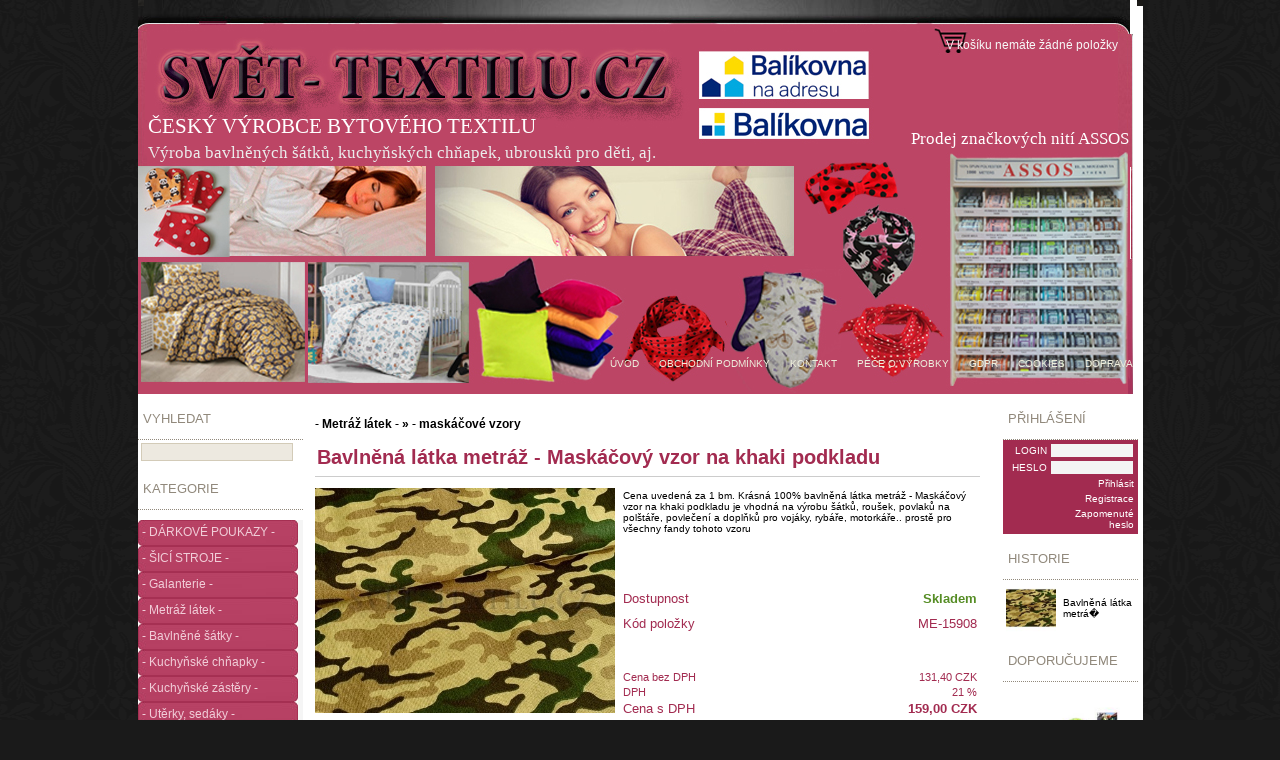

--- FILE ---
content_type: text/html
request_url: https://www.svet-textilu.cz/index.php?action=detail&id=ID15949
body_size: 6798
content:
<!DOCTYPE html PUBLIC "-//W3C//DTD XHTML 1.0 Transitional//EN" "http://www.w3.org/TR/xhtml1/DTD/xhtml1-transitional.dtd">
<html xmlns="http://www.w3.org/1999/xhtml">
<head>
<meta http-equiv="Content-Type" content="text/html; charset=UTF-8;" />
<meta name="robots" content="ALL,FOLLOW" />
<meta name="author" content="http://www.exmind.cz" />
<meta name="description" content="Český výrobce kvalitního  bytového textilu, šátků, ubrusů" />
<meta name="keywords" content="metráž, bytový textil, prostěradlo, galanterie" />
<link rel="SHORTCUT ICON" href="favicon.ico" type="image/x-icon" />
<link rel="stylesheet" href="style/main.css" type="text/css" media="screen" />
<title>Bavlněná látka metráž - Maskáčový vzor na khaki podkladu - Svet-textilu.cz - bytový textil, prostěradla, povlečení, šátky, ubrusy, kvalitní české výroby</title><script type="text/javascript">var _gaq = _gaq || [];_gaq.push(['_setAccount', 'UA-53166503-1']);_gaq.push(['_trackPageview']);(function() {var ga = document.createElement('script'); ga.type = 'text/javascript'; ga.async = true;ga.src = ('https:' == document.location.protocol ? 'https://ssl' : 'http://www') + '.google-analytics.com/ga.js';var s = document.getElementsByTagName('script')[0]; s.parentNode.insertBefore(ga, s);})();</script><script type="text/JavaScript"> 
<!--
function Priplatek(hodnota,labelcena)
{ 
document.getElementById('CENA'+labelcena).textContent = hodnota;
}
//-->
</script><script language="javascript" type="text/javascript">
<!--
function imposeMaxLength(Object, MaxLen)
{
  return (Object.value.length <= MaxLen);
}
-->
</script></head>
<body>
<div id="Page">
<div id="BlokUP"></div>
<div id="TopMenu"><div class="tl"><div class="tr">
<div id="TopMenuTop">
<div id="BlokHeader"><div style="position:relative;height:394px;">
<div align="right" style="position:absolute;left:694px;top:129px;width:297px;height:21px;">
<span style="font-family:Liberation Serif;font-size:13pt;color:#FFFFFF;">Prodej značkových nití ASSOS</span>
</div>
<div align="left" style="position:absolute;left:10px;top:114px;width:450px;height:28px;">
<span style="font-family:Liberation Serif;font-size:16pt;color:#FFFFFF;">ČESKÝ VÝROBCE BYTOVÉHO TEXTILU</span>
</div>
<div align="left" style="position:absolute;left:10px;top:143px;width:646px;height:21px;">
<span style="font-family:Liberation Serif;font-size:13pt;color:#EBEBEB;">Výroba bavlněných šátků, kuchyňských chňapek, ubrousků pro děti, aj.</span>
</div>
</div></div>
<div id="LoginBar"><a href="?action=loginform">Přihlásit</a>
<a href="?action=newuser">Registrace</a></div>
<div id="RightMenu">
<a href="?action=basket"><span class="kosik">V košíku nemáte žádné položky </span></a>
</div></div>
<div id="TopMenuBottom">
<ul><li><a href="?link=ÚVOD">ÚVOD</a></li><li><a href="?link=OBCHODNÍ PODMÍNKY">OBCHODNÍ PODMÍNKY</a></li><li><a href="?link=KONTAKT">KONTAKT</a></li><li><a href="?link=PÉČE O VÝROBKY">PÉČE O VÝROBKY</a></li><li><a href="?link=GDPR">GDPR</a></li><li><a href="?link=COOKIES">COOKIES</a></li><li><a href="?link=DOPRAVA">DOPRAVA</a></li></ul></div>
</div></div>
</div>
<div id="BlokUnder"></div><div id="InnerBackground">
<div id="IBLeft"></div>
<div id="IBRight"></div>
</div><div id="Layer1">
<div id="LeftMenu"><div class="searchblock">
<div class="caption">
<div class="captionl"><div class="captionr">
<ul><li>VYHLEDAT</li></ul>
</div></div></div>
<table class="doporucujeme" width="100%" border="0" align="center" cellpadding="0" cellspacing="0">
<tr>
<td>
<form id="search" method="get" action="">
  <input type="hidden" name="sidx" value="0" />
  <input type="hidden" name="catg" value="0" />
  <input type="hidden" name="br" value="" />
  <input class="searchinput" type="text" name="search" style="width:146px;" />
</form>
</td>
</tr>
</table>
</div>
<div style="height:10px;"></div><div class="menublock">
<div class="caption">
<div class="captionl"><div class="captionr">
<ul><li>KATEGORIE</li></ul>
</div></div></div>
<ul id="menu"><li><a href="?sidx=0&amp;br=&amp;catg=10&amp;sort=">- DÁRKOVÉ POUKAZY -</a></li><li><a href="?sidx=0&amp;br=&amp;catg=11&amp;sort=">- ŠICÍ STROJE -</a></li><li><a href="?sidx=0&amp;br=&amp;catg=12&amp;sort=">- Galanterie -</a></li><li><a href="?sidx=0&amp;br=&amp;catg=128&amp;sort=">- Metráž látek -</a></li><li><a href="?sidx=0&amp;br=&amp;catg=147&amp;sort=">- Bavlněné šátky -</a></li><li><a href="?sidx=0&amp;br=&amp;catg=157&amp;sort=">- Kuchyňské chňapky -</a></li><li><a href="?sidx=0&amp;br=&amp;catg=163&amp;sort=">- Kuchyňské zástěry -</a></li><li><a href="?sidx=0&amp;br=&amp;catg=165&amp;sort=">- Utěrky, sedáky -</a></li><li><a href="?sidx=0&amp;br=&amp;catg=169&amp;sort=">- Pro děti -</a></li><li><a href="?sidx=0&amp;br=&amp;catg=180&amp;sort=">- Kapsáře -</a></li><li><a href="?sidx=0&amp;br=&amp;catg=184&amp;sort=">- Anatomické polštáře -</a></li><li><a href="?sidx=0&amp;br=&amp;catg=192&amp;sort=">- Nepropustné povlaky</a></li><li><a href="?sidx=0&amp;br=&amp;catg=196&amp;sort=">Prostěradla voděodolná</a></li><li><a href="?sidx=0&amp;br=&amp;catg=1103&amp;sort=">- Prostěradla jersey -</a></li><li><a href="?sidx=0&amp;br=&amp;catg=1108&amp;sort=">- Prost. jersey LYCRA -</a></li><li><a href="?sidx=0&amp;br=&amp;catg=1109&amp;sort=">- Prostěradla froté -</a></li><li><a href="?sidx=0&amp;br=&amp;catg=1114&amp;sort=">Prostěradla mikroflanel</a></li><li><a href="?sidx=0&amp;br=&amp;catg=1123&amp;sort=">- DOPRODEJ mikroplyš -</a></li><li><a href="?sidx=0&amp;br=&amp;catg=1128&amp;sort=">- Prostěradla plátěná -</a></li><li><a href="?sidx=0&amp;br=&amp;catg=1129&amp;sort=">- Napínací úchyty -</a></li><li><a href="?sidx=0&amp;br=&amp;catg=1130&amp;sort=">- Separační potahy -</a></li><li><a href="?sidx=0&amp;br=&amp;catg=1131&amp;sort=">- Matracové chrániče -</a></li><li><a href="?sidx=0&amp;br=&amp;catg=1136&amp;sort=">- Povlečení -</a></li><li><a href="?sidx=0&amp;br=&amp;catg=1146&amp;sort=">- Přikrývky a polštáře -</a></li><li><a href="?sidx=0&amp;br=&amp;catg=1154&amp;sort=">- Povlaky na polštáře -</a></li><li><a href="?sidx=0&amp;br=&amp;catg=1171&amp;sort=">- Dekorační polštáře -</a></li><li><a href="?sidx=0&amp;br=&amp;catg=1181&amp;sort=">- Pohankové polštáře -</a></li><li><a href="?sidx=0&amp;br=&amp;catg=1182&amp;sort=">- Koupelnový textil -</a></li><li><a href="?sidx=0&amp;br=&amp;catg=1189&amp;sort=">- Ubrusy -</a></li><li><a href="?sidx=0&amp;br=&amp;catg=1198&amp;sort=">- Kapesníky -</a></li><li><a href="?sidx=0&amp;br=&amp;catg=1202&amp;sort=">- Deky a přehozy -</a></li><li><a href="?sidx=0&amp;br=&amp;catg=1208&amp;sort=">- Domácí potřeby -</a></li><li><a href="?sidx=0&amp;br=&amp;catg=1209&amp;sort=">- Dekorační sítě -</a></li><li><a href="?sidx=0&amp;br=&amp;catg=1210&amp;sort=">- Reflexní prvky -</a></li><li><a href="?sidx=0&amp;br=&amp;catg=1211&amp;sort=">- Pyžama a župany -</a></li><li><a href="?sidx=0&amp;br=&amp;catg=1220&amp;sort=">- Balící potřeby -</a></li><li><a href="?sidx=0&amp;br=&amp;catg=1228&amp;sort=">- Pro domácí mazlíčky</a></li><li><a href="?sidx=0&amp;br=&amp;catg=1229&amp;sort=">- Pro maminky a  děti -</a></li><li><a href="?sidx=0&amp;br=&amp;catg=1230&amp;sort=">- HRAČKY PRO DĚTI -</a></li><li><a href="?sidx=0&amp;br=&amp;catg=1259&amp;sort=">-  SPORTOVNÍ VĚCI -</a></li></ul>
</div>
<div style="height:10px;"></div><div class="newsblock">
<div class="caption">
<div class="captionl"><div class="captionr">
<ul><li><a href="?zobraz=news&amp;sidx=0&amp;catg=0&amp;sort=">NOVINKY</a></li></ul>
</div></div></div>
<table class="doporucujeme" width="100%" border="0" align="center" cellpadding="0" cellspacing="0">
  <tr>
    <td height="5px"></td>
  </tr>
  <tr>
    <td height="120" align="center"><a href="?zobraz=news&amp;sidx=0&amp;catg=0&amp;sort="><img class="image" width="120" src="data/thumbs/bavlneny-satek-barva-staroruzova_18633_small.jpg" alt="Bavlněný šátek - barva starorůžov�" title="Bavlněný šátek - barva starorůžov�" border="0"/></a></td>
  </tr>
  <tr>
    <td align="center"><span class="style2">Bavlněný šátek - barva starorůžov�</span></td>
  </tr>
  <tr>
    <td height="5px"></td>
  </tr>
</table>
</div>
<div style="height:10px;"></div><div class="akceblock">
<div class="caption">
<div class="captionl"><div class="captionr">
<ul><li><a href="?zobraz=discount&amp;sidx=0&amp;catg=0&amp;sort=">AKCE A SLEVY</a></li></ul>
</div></div></div>
<table class="doporucujeme" width="100%" border="0" align="center" cellpadding="0" cellspacing="0">
  <tr>
    <td height="5px"></td>
  </tr>
  <tr>
    <td height="120" align="center"><a href="?zobraz=discount&amp;sidx=0&amp;catg=0&amp;sort="><img class="image" width="120" src="data/thumbs/bavlnene-povleceni-delfinci-70x90-140x200_17040_small.jpg" alt="Bavlněné povlečení Delfínci 70x90, " title="Bavlněné povlečení Delfínci 70x90, " border="0"/></a></td>
  </tr>
  <tr>
    <td align="center"><span class="style2">Bavlněné povlečení Delfínci 70x90, </span></td>
  </tr>
  <tr>
    <td height="5px"></td>
  </tr>
</table>
</div>
<div style="height:10px;"></div><div class="block">
<div class="caption">
<div class="captionl"><div class="captionr">
<ul><li>KONTAKT</li></ul>
</div></div></div>
<table class="doporucujeme" width="100%" border="0" align="center" cellpadding="0" cellspacing="0">
<tr>
<td><table width="100%" border="0" cellpadding="0" cellspacing="0" style="table-layout:fixed;">
<col width="150" />
<tr>
<td align="left"><span class="style1">Svět-textilu.cz</span></td>
</tr>
<tr>
<td align="left"><span class="style2"></span></td>
</tr>
<tr>
<td align="left"><span class="style2">Hřbitovní 1631</span></td>
</tr>
<tr>
<td align="left"><span class="style2">41501 Teplice</span></td>
</tr>
<tr>
<td align="left"><span class="style2">Česká republika</span></td>
</tr>
<tr>
<td height="10"></td>
</tr>
<tr>
<td align="left"><span class="style2">IČ: 74252950</span></td>
</tr>
<tr>
<td align="left"><span class="style2">DIČ: CZ7004262837</span></td>
</tr>
<tr>
<td height="10"></td>
</tr>
<tr>
<td align="left" bgcolor="#eaeaea"><span class="style1">Telefonní spojení</span></td>
</tr>
<tr>
<td align="left"><span class="style2">773 151 894</span></td>
</tr>
<tr>
<td align="left"><span class="style2">775 516 311</span></td>
</tr>
<tr>
<td align="left"><span class="style2"></span></td>
</tr>
<tr>
<td height="10"></td>
</tr>
<tr>
<td align="left" bgcolor="#eaeaea"><span class="style1">Email</span></td>
</tr>
<tr>
<td align="left"><a href="mailto:info@svet-textilu.cz"><span class="style2">info@svet-textilu.cz</span></a></td>
</tr>
<tr>
<td height="10"></td>
</tr>
<tr>
<td align="left" bgcolor="#eaeaea"><span class="style1">Bankovní spojení</span></td>
</tr>
<tr>
<td align="left"><span class="style2">FIO banka</span></td>
</tr>
<tr>
<td align="left"><span class="style2">2400332652/2010</span></td>
</tr>
 </table></td>
</tr>
</table>
</div></div>
<div id="ItemsLayer"><div id="DetLayer"><table width="100%" border="0" align="center" cellpadding="0" cellspacing="5">
  <tr>
    <td colspan="3" height="30" align="left"><span class="style4" style="font-size:12px"><a href="?sidx=0&amp;br=&amp;catg=237&amp;sort="><strong>- Metráž látek - » - maskáčové vzory</strong></a></span></td>
  </tr>
 <tr>
  <td colspan="3" height="26"><h1 style="margin:2px;"><span class="style4"><strong>Bavlněná látka metráž - Maskáčový vzor na khaki podkladu</strong></span></h1></td>
 </tr>
 <tr>
    <td colspan="3" bgcolor="CCCCCC" height="1"></td>
 </tr>
</table>
<table width="100%" border="0" align="center" cellpadding="0" cellspacing="5" style="table-layout:fixed">
<col width="300" />
 <tr>
  <td valign="top" align="center"><div style="position:relative;height:1px;"><div style="position:absolute;width:30px;top: 0px;left:0px;"><img src="style/pictures/new.png" alt="Novinka" title="Tento produkt je Novinka" /></div></div>
  <div style="height:320px;">
  <img id="bigimagedetail" src="data/pics/bavlnena-latka-metraz-maskacovy-vzor-na-khaki-podkladu_15949.jpg" border="0" alt="Bavlněná látka metráž - Maskáčový vzor na khaki podkladu" title="Bavlněná látka metráž - Maskáčový vzor na khaki podkladu" onclick="document.getElementById('nahled').style.display = '';" style="cursor: pointer; cursor: hand;max-height:300px;max-width:300px;" /></div><div align="left" id="Gallery" style="border-top:1px solid #cccccc;padding:10px;">   <img onclick="document.getElementById('bigimagedetail').src='data/gallery/pics/bavlnena-latka-metraz-maskacovy-vzor-na-khaki-podkladu_15949_1429.jpg';document.getElementById('nahled').style.background='url(data/gallery/pics/bavlnena-latka-metraz-maskacovy-vzor-na-khaki-podkladu_15949_1429.jpg) #ffffff no-repeat center center'"
   src="data/gallery/thumbs/bavlnena-latka-metraz-maskacovy-vzor-na-khaki-podkladu_15949_1429_small.jpg" width="50px" height="50px" alt="Bavlněná látka metráž - Maskáčový vzor na khaki podkladu" title="Bavlněná látka metráž - Maskáčový vzor na khaki podkladu" />   <img onclick="document.getElementById('bigimagedetail').src='data/gallery/pics/bavlnena-latka-metraz-maskacovy-vzor-na-khaki-podkladu_15949_1430.jpg';document.getElementById('nahled').style.background='url(data/gallery/pics/bavlnena-latka-metraz-maskacovy-vzor-na-khaki-podkladu_15949_1430.jpg) #ffffff no-repeat center center'"
   src="data/gallery/thumbs/bavlnena-latka-metraz-maskacovy-vzor-na-khaki-podkladu_15949_1430_small.jpg" width="50px" height="50px" alt="Bavlněná látka metráž - Maskáčový vzor na khaki podkladu" title="Bavlněná látka metráž - Maskáčový vzor na khaki podkladu" />   <img onclick="document.getElementById('bigimagedetail').src='data/gallery/pics/bavlnena-latka-metraz-maskacovy-vzor-na-khaki-podkladu_15949_1431.jpg';document.getElementById('nahled').style.background='url(data/gallery/pics/bavlnena-latka-metraz-maskacovy-vzor-na-khaki-podkladu_15949_1431.jpg) #ffffff no-repeat center center'"
   src="data/gallery/thumbs/bavlnena-latka-metraz-maskacovy-vzor-na-khaki-podkladu_15949_1431_small.jpg" width="50px" height="50px" alt="Bavlněná látka metráž - Maskáčový vzor na khaki podkladu" title="Bavlněná látka metráž - Maskáčový vzor na khaki podkladu" /></div>  </td>
  <td valign="top">
  <table width="100%" border="0" align="center" cellpadding="0" cellspacing="3">  <tr>
  <td colspan="2" height="70" align="left" valign="top"><span class="style2">Cena uvedená za 1 bm. Krásná 100% bavlněná látka metráž  - Maskáčový vzor na khaki podkladu je vhodná na výrobu šátků, roušek, povlaků na polštáře, povlečení a doplňků pro vojáky, rybáře, motorkáře.. prostě pro všechny fandy tohoto vzoru</span></td>
  </tr>  </tr>
  <tr>
   <td height="22"><span class="style1"> </span></td>
   <td align="right"><span class="style1"></span></td>
  </tr>  <tr>
   <td height="22"><span class="style1">Dostupnost</span></td>
   <td align="right"><span class="style1" style="color:#568D25"><strong>Skladem</strong></span></td>
  </tr>  <tr>
   <td height="22"><span class="style1">Kód položky</span></td>
   <td align="right"><span class="style1">ME-15908</span></td>
  </tr>  <tr>
   <td colspan="2" height="30"></td>
  </tr>  <tr>
   <td><span class="style1" style="font-size:11px">Cena bez DPH</span></td>
   <td align="right"><span class="style1" style="font-size:11px">131,40 CZK</span></td>
  </tr>
  <tr>
   <td><span class="style1" style="font-size:11px">DPH</span></td>
   <td align="right"><span class="style1" style="font-size:11px">21 %</span></td>
  </tr>
  <tr>
   <td><span class="style1">Cena s DPH</span></td>
   <td align="right"><span class="style1"><strong>159,00 CZK</strong></span></td>
  </tr>  <tr>
   <td colspan="2" height="30"></td>
  </tr>   <tr>
   <td colspan="2">
   <form id="ToBasket" method="post" action="basket.php">
   <input type="hidden" name="act" value="add" />
   <input type="hidden" name="id" value="ID15949" /><div class="vlastnostiframe">   <div class="vlastnostbox">
   <div class="vlastnostboxcaption">zvolte</div>
   <select name="skupina1" class="vlastnostcombobox" onchange="Priplatek(this.options[this.selectedIndex].title, 1);"><option title="+0,00" value="ID15949.1"> - vyberte množství -</option><option title="-79,50" value="ID15949.2">0,5 bm (79,50 Kč)</option><option title="+0,00" value="ID15949.3">1 bm (159 Kč)</option></select>
</div>
  <div class="style2" align="right"><label ID="CENA1">+0,00</label></div>
</div>
   <div id="Button" style="float:right;padding-right:1px;margin-top:15px;"><ul><li><a href="#" onclick="document.forms['ToBasket'].submit();">Vložit do košíku</a></li></ul></div>
   <div style="width:70px;margin-top:18px;float:right;">
   <input id="forminput" type="text" name="am" value="1" style="width:30px;float:left;" />
   <div style="float:left;padding-left:2px;padding-top:6px;"><span class="style2">bm</span></div>
   </div>
   </form>
   </td>
 </tr>
  <tr>
   <td colspan="2" height="30">
  </td>
  <tr>
   <td colspan="2"><div style="display:block;float:right;">
<div style="float:right;">
<iframe src="http://www.facebook.com/plugins/like.php?
href=http://www.svet-textilu.cz/index.php?action=detail&id=ID15949&amp;send=false&amp;layout=button_count&amp;show_faces=false&amp;
width=130&amp;action=like&amp;colorscheme=light&amp;font&amp;height=21" 
scrolling="no" frameborder="0" style="border:none; overflow:hidden; width:130px; height:21px;" 
allowTransparency="true"></iframe></div>
<div style="float:right;"><g:plusone size="medium" href="http://www.svet-textilu.cz/index.php?action=detail&id=ID15949"></g:plusone></div>
</div></td></tr>  <tr>
   <td></td>
   <td></td>
 </tr></table>

</td>
</tr>
<tr>
<td height="30">
</td>
</tr>
</table><div id="Tabs">
<ul>
<li id="DetailTab" class="current" onclick="this.className='current';
 document.getElementById('DetailLayer').style.display = ''; ">Popis</li></ul>
</div>
<div id="DetailLayer"><div style="padding:40px 20px 20px 20px;"><span class="style2" style="font-size:11px;">Bavlněná látka metráž - Maskáčový vzor na khaki podkladu.<br />
<br />
Krásná 100% bavlněná látka metráž  - Maskáčový vzor na khaki podkladu je vhodná na výrobu šátků, roušek, povlaků na polštáře, povlečení a doplňků pro vojáky, rybáře, motorkáře.. prostě pro všechny fandy tohoto vzoru.<br />
<br />
Složení: 100% kvalitní bavlna<br />
Gramáž: 135 g/m2<br />
Šíře: 160 cm<br />
Srážlivost: 3-5%<br />
Atesty: Oeko-tex Standard 100, tř. I<br />
Výrobce: vyrobeno v EU<br />
 <br />
Základní cena je uvedená za 1 bm. Lze objednat již od 0,5 bm.<br />
<br />
Z rozbalovací nabídky si zvolte požadované metry. Například pokud chcete 2,5 bm, tak vložte do košíku 2 bm + 0,5 bm.</span></div>
</div></div></div><div id="nahled" onclick="this.style.display='none';" style="background: #ffffff url('data/pics/bavlnena-latka-metraz-maskacovy-vzor-na-khaki-podkladu_15949.jpg') center center no-repeat; border: 1px solid #aaa; position:fixed;z-index:10;top:15px;bottom:20px;left:15%; display:none; width:70%; cursos: pointer; cursor: hand;">
<table width="100%" border="0" align="center" cellpadding="0" cellspacing="4" style="table-layout:fixed;">
<col width="*" />
<col width="150" />
<col width="150" />
<tr>
<td align="left"><span class="style7">Bavlněná látka metráž - Maskáčový vzor na khaki podkladu</span></td>
<td align="right"><div id="Button"><ul><li><a href="basket.php?act=add&amp;id=ID15949&amp;am=1">Vložit do košíku</a></li></ul></div></td>
<td align="right"><div id="Button"><ul><li><a href="#" onclick="document.getElementById('nahled').style.display = 'none';">Zavřít</a></li></ul></div></td>
</tr>
</table>
</div><div id="RightLayer"><div class="block">
<div class="caption">
<div class="captionl"><div class="captionr">
<ul><li>PŘIHLÁŠENÍ</li></ul>
</div></div></div>
 <table class="tablelogin" width="100%" border="0" align="center" cellpadding="0" cellspacing="0">
 <tr>
 <td>
 <form id="logform" method="post" action="login.php?act=login">
 <input type="hidden" name="prs" value="&amp;action=detail&amp;id=ID15949&amp;action=detail&amp;id=ID15949" />
 <table width="100%" border="0" align="center" cellpadding="0" cellspacing="4"> <tr>
 <td width="40" align="right"><span class="style2" style="color:#fff;">LOGIN</span></td>
 <td align="left"><input class="logininput" type="text" name="user" value="" /></td>
 </tr>
 <tr>
 <td width="40" align="right"><span class="style2" style="color:#fff;">HESLO</span></td>
 <td align="left"><input class="logininput" type="password" name="pass" value="" /> </td>
 </tr>
 <tr>
 <td width="40"></td>
 <td align="right"><a href="#" style="color:#fff;" onclick="document.forms['logform'].submit();"><span class="style2" style="color:#fff;">Přihlásit</span></a></td>
 </tr>
 <tr>
 <td width="40"></td>
 <td align="right"><a href="?action=newuser" style="color:#fff;"><span class="style2" style="color:#fff;">Registrace</span></a></td>
 </tr>
 <tr>
 <td width="40"></td>
 <td align="right"><a href="?action=lostpass" style="color:#fff;"><span class="style2" style="color:#fff;">Zapomenuté heslo</span></a></td>
 </tr>
 </table>
 </form>
 </td></tr>
 </table>
</div>
<div style="height:10px;"></div><div class="block">
<div class="caption">
<div class="captionl"><div class="captionr">
<ul><li>HISTORIE</li></ul>
</div></div></div>
 <table class="doporucujeme" width="100%" border="0" align="center" cellpadding="0" cellspacing="0" style="table-layout:fixed;overlay: hidden;">
 <col width="50px" />
 <col width="70px" /><tr><td height="50" align="left"><a href="?action=detail&amp;id=ID15949"><img title="ID15949" src="data/thumbs/bavlnena-latka-metraz-maskacovy-vzor-na-khaki-podkladu_15949_small.jpg" width="50" border="0" alt="Náhled" /></a></td><td align="left"><a href="?action=detail&amp;id=ID15949"><span class="style2">Bavlněná látka metrá�</span></a></td></tr></table>
</div>
<div style="height:10px;"></div><div class="block">
<div class="caption">
<div class="captionl"><div class="captionr">
<ul><li>DOPORUČUJEME</li></ul>
</div></div></div>
 <table class="doporucujeme" width="100%" border="0" align="center" cellpadding="0" cellspacing="0"><tr><td height="6"></td></tr><tr><td height="100" align="center"><a href="?action=detail&amp;id=ID17028"><img class="image" src="data/thumbs/reflexni-nepropustny-potah--plastenka-na-batoh_17028_small.jpg" width="100" border="0" alt="Reflexní nepropustný potah / pláště" title="Reflexní nepropustný potah / pláště" /></a></td></tr><tr><td height="12" align="center" style="padding:0;"><a href="?action=detail&amp;id=ID17028"><span class="style2">Reflexní nepropustný potah / pláště</span></a></td></tr><tr><td height="12" align="center" style="padding:0;"><span class="style1"><strong>99,00</strong></span></td></tr><tr><td height="3"></td></tr><tr><td height="6"></td></tr><tr><td height="100" align="center"><a href="?action=detail&amp;id=ID15349"><img class="image" src="data/thumbs/3d-povlak-na-polstar-43x43cm-gepard_15349_small.jpg" width="100" border="0" alt="3D povlak na polštář 43x43cm - Gepard" title="3D povlak na polštář 43x43cm - Gepard" /></a></td></tr><tr><td height="12" align="center" style="padding:0;"><a href="?action=detail&amp;id=ID15349"><span class="style2">3D povlak na polštář 43x43cm - Gepard</span></a></td></tr><tr><td height="12" align="center" style="padding:0;"><span class="style1"><strong>99,00</strong></span></td></tr><tr><td height="3"></td></tr><tr><td height="6"></td></tr><tr><td height="100" align="center"><a href="?action=detail&amp;id=ID16798"><img class="image" src="data/thumbs/uterky-z-egyptske-bavlny-3ks-c71-cappuccino-tmave_16798_small.jpg" width="100" border="0" alt=" Utěrky z egyptské bavlny 3ks č.71 - " title=" Utěrky z egyptské bavlny 3ks č.71 - " /></a></td></tr><tr><td height="12" align="center" style="padding:0;"><a href="?action=detail&amp;id=ID16798"><span class="style2"> Utěrky z egyptské bavlny 3ks č.71 - </span></a></td></tr><tr><td height="12" align="center" style="padding:0;"><span class="style1"><strong>189,00</strong></span></td></tr><tr><td height="3"></td></tr><tr><td height="6"></td></tr><tr><td height="100" align="center"><a href="?action=detail&amp;id=ID18244"><img class="image" src="data/thumbs/bavlneny-satek-barva-smetanova_18244_small.jpg" width="100" border="0" alt="Bavlněný šátek - barva smetanová" title="Bavlněný šátek - barva smetanová" /></a></td></tr><tr><td height="12" align="center" style="padding:0;"><a href="?action=detail&amp;id=ID18244"><span class="style2">Bavlněný šátek - barva smetanová</span></a></td></tr><tr><td height="12" align="center" style="padding:0;"><span class="style1"><strong>85,00</strong></span></td></tr><tr><td height="3"></td></tr><tr><td height="6"></td></tr><tr><td height="100" align="center"><a href="?action=detail&amp;id=ID15414"><img class="image" src="data/thumbs/bavlnena-latka-namornicka-kotvy-na-sede-sire-160-cm_15414_small.jpg" width="100" border="0" alt="Bavlněná látka - Námořnická kotvy " title="Bavlněná látka - Námořnická kotvy " /></a></td></tr><tr><td height="12" align="center" style="padding:0;"><a href="?action=detail&amp;id=ID15414"><span class="style2">Bavlněná látka - Námořnická kotvy </span></a></td></tr><tr><td height="12" align="center" style="padding:0;"><span class="style1"><strong>139,00</strong></span></td></tr><tr><td height="3"></td></tr></table></div></div></div><div id="Footer"><div style="position:relative;height:186px;">
<div style="position:absolute;left:29px;top:14px;width:70px;height:43px;">
<a href="https://www.toplist.cz"><script language="JavaScript" type="text/javascript" charset="utf-8">
<!--
document.write('<img src="https://toplist.cz/count.asp?id=1662899&logo=2&http='+
encodeURIComponent(document.referrer)+'&t='+encodeURIComponent(document.title)+'&l='+encodeURIComponent(document.URL)+
'&wi='+encodeURIComponent(window.screen.width)+'&he='+encodeURIComponent(window.screen.height)+'&cd='+
encodeURIComponent(window.screen.colorDepth)+'" width="88" height="31" border=0 alt="TOPlist" />');
//--></script><noscript><img src="https://toplist.cz/count.asp?id=1662899&logo=2&njs=1" border="0"
alt="TOPlist" width="88" height="31" /></noscript></a>
</div>
<div align="left" style="position:absolute;left:192px;top:108px;width:530px;height:23px;">
<span style="font-family:Calibri;font-size:11pt;color:#FFFFFF;">Svět-textilu.cz, Hřbitovní 1631, 41501 Teplice | tel: 773151894| powered & design by             </span>
</div>
<div align="left" style="position:absolute;left:726px;top:108px;width:37px;height:18px;">
<a href="mailto: info@aliki.cz">
<span style="font-family:Calibri;font-size:11pt;color:#80FFFF;">ALIKI</span>
</a>
</div>
<div align="left" style="position:absolute;left:762px;top:108px;width:113px;height:18px;">
<span style="font-family:Calibri;font-size:11pt;color:#FFFFFF;">Copyright © 2020</span>
</div>
<div style="position:absolute;left:845px;top:56px;width:150px;height:130px;">

<!-- Google tag (gtag.js) -->
<script async src="https://www.googletagmanager.com/gtag/js?id=G-CTLY08PJWH"></script>
<script>
  window.dataLayer = window.dataLayer || [];
  function gtag(){dataLayer.push(arguments);}
  gtag('js', new Date());

  gtag('config', 'G-CTLY08PJWH');
</script>

</div>
<div style="position:absolute;left:638px;top:24px;width:150px;height:130px;">
<!--//Livechatoo.com START-code//-->
<script type="text/javascript">
(function() {
  livechatooCmd = function() { livechatoo.embed.init({account : 'dandyland', lang : 'cs', side : 'right'}) };
  var l = document.createElement('script'); l.type = 'text/javascript'; l.async = !0; l.src = '//app.livechatoo.com/js/web.min.js';
  var s = document.getElementsByTagName('script')[0]; s.parentNode.insertBefore(l, s);
})();
</script>
<!--//Livechatoo.com END-code//-->
</div>
</div><div style="display:none;"><a href="http://www.exmind.cz">Fakturační program zdarma - ProFact - faktury zdarma jednoduše a správně</a></div>
</div>
</div><script type="text/javascript">
var _hwq = _hwq || [];
     _hwq.push(['setKey',
'281ceb98a591237791c1cc2ada48272e']);_hwq.push(['setTopPos',
'60']);_hwq.push(['showWidget', '21']);(function() {
     var ho = document.createElement('script'); ho.type = 'text/javascript'; ho.async = true;
     ho.src = ('https:' == document.location.protocol ? 'https://ssl' : 
'http://www') +
'.heureka.cz/direct/i/gjs.php?n=wdgt&sak=281ceb98a591237791c1cc2ada48272e';</body>
</html>